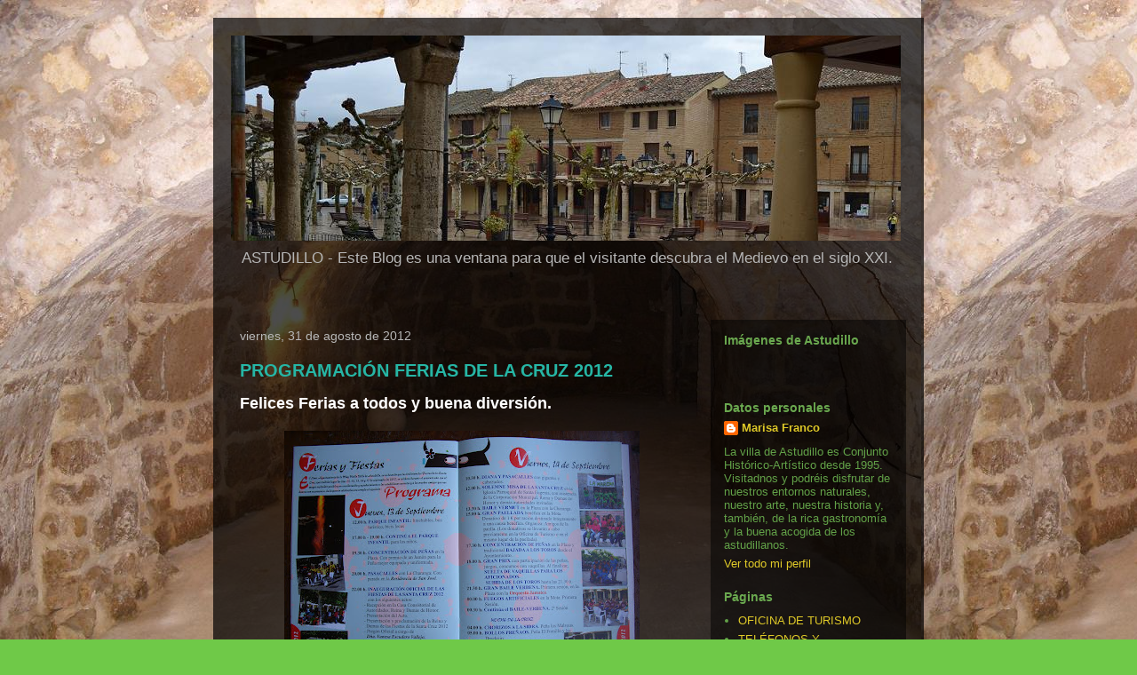

--- FILE ---
content_type: text/html; charset=UTF-8
request_url: https://turismoastudillo.blogspot.com/b/stats?style=BLACK_TRANSPARENT&timeRange=ALL_TIME&token=APq4FmCKSMZLhWi5I3Obn7FIEMIcrgjDnCWSTWuc89ZVjbavJ-5zeuic1SaRjmG5ZWb2BcIBG-ldlGezLbjzo7y92_c9M4Edgw
body_size: -8
content:
{"total":1969325,"sparklineOptions":{"backgroundColor":{"fillOpacity":0.1,"fill":"#000000"},"series":[{"areaOpacity":0.3,"color":"#202020"}]},"sparklineData":[[0,32],[1,29],[2,10],[3,17],[4,27],[5,23],[6,23],[7,31],[8,33],[9,29],[10,28],[11,36],[12,60],[13,63],[14,35],[15,75],[16,100],[17,77],[18,50],[19,52],[20,57],[21,45],[22,48],[23,36],[24,32],[25,29],[26,24],[27,16],[28,28],[29,14]],"nextTickMs":54545}

--- FILE ---
content_type: text/html; charset=UTF-8
request_url: https://www.tiempo.com/getwid/a1252acfbc9ff4ee464ca7dafef7a867
body_size: 1892
content:
<!DOCTYPE html><html><head><meta content="text/html; charset=UTF-8" http-equiv="Content-Type"/><meta content=es-ES name="lang"/><title>El tiempo en Astudillo p-29 i-18</title><meta content="noindex, follow" name="robots" /><meta content="no-cache" http-equiv="Cache-Control" /><style>img { border: none; }body#BwG {margin: 0;padding: 0;font-family: Arial, Helvetica, serif;}table, tr, td {margin: 0; padding: 0;border-collapse: collapse;-webkit-border-spacing: 0; -moz-border-spacing: 0; -ms-border-spacing: 0; -o-border-spacing: 0;-webkit-border-horizontal-spacing: 0px; -moz-border-horizontal-spacing: 0px; -ms-border-horizontal-spacing: 0px; -o-border-horizontal-spacing: 0px;-webkit-border-vertical-spacing: 0px; -moz-border-vertical-spacing: 0px; -ms-border-vertical-spacing: 0px; -o-border-vertical-spacing: 0px;}.new29 { width: 530px; background-color:transparent; font-family: Arial; }.new29 a { font-family: Arial; }.new29 .wlink { width: 100%; float: left; margin: 0; padding: 0; text-decoration: none; }.new29 .wlink .fondo tr { border-collapse: collapse; }.new29 .wlink .fondo tr td { width: 128px; float: left; border-collapse: collapse; }.new29 .wlink .fondo tr td span.nomDay { width: 65px; font-size: 10px; font-weight: 700; text-transform: uppercase; margin: 9px 0 5px 0; text-overflow:ellipsis; white-space:nowrap; overflow:hidden; color: #868686; }.new29 .wlink .fondo tr td span.spanIcon { width: 33px; margin: 3px 0; }.new29 .wlink .fondo tr td .temps { width: 30px; float: right; line-height: 1.1; }.new29 .wlink .fondo tr td .temps span { width: 100%; display: block; font-size: 15px; font-weight: 500; text-align: center; }.new29 .wlink .fondo tr td .temps span.temMax { color: #EB1924; }.new29 .wlink .fondo tr td .temps span.tempMin { color: #0076BA; }.new29 .wlink .slink { width: 100%; float: left; display: block; margin: 4px 0 6px 0; font-size: 12px; font-weight: 500; text-align: center; color: #00ABEB; }.new29 .wlink .fondo { width: 520px; margin: 0 0 0 12px; padding: 0; background-color:transparent; font-family: Arial; border-collapse: collapse; }.new29 .wlink .fondo tr td span { display: inline-block; float: left; text-align: center; }.new29 .nomP { width: 520px; margin: 12px 6px 2px 6px; float: right; font-size: 10px; font-weight: 500; text-align: right; color: #868686; font-family: Arial; }.new29 .nomP a { width: auto; display: inline-block; padding-left: 2px; font-size: 10px; color: #00ABEB; }.new29 .nomP svg { vertical-align: sub; }.new29 .nomP .titleA { display: none; }.new29:hover .nomP .titleA { display: block; font-size: 10px; font-weight: 500; position: absolute; top: 72px; text-align: left; z-index: 2; width: 89px; padding: 0; background-color:transparent; }.new29:hover .nomP .rota { top: 36px; left: -39px;text-align: center; transform: rotate(-90deg); padding: 0; }</style></head><body id="BwG" style="background-color:transparent;"><div id="father"><table id="webwid" class="widget new29"><tr><td><a id="wlink" class="wlink" href="https://www.tiempo.com/astudillo.htm?utm_source=widget&utm_medium=referral" target="_blank"><span class="slink">El tiempo en Astudillo</span><table class="fondo"><tr style="width: 520px;"><td class="td"><span class="nomDay">Viernes</span><span class="spanIcon iconW23"><img src="https://www.tiempo.com/img/widget/g/18/new/small-3.png" alt="Cielos Nubosos" /></span><div class="temps"><span class="temMax">7°</span><span class="tempMin">-3°</span></div></td><td class="tdAll"><span class="nomDay">Sábado</span><span class="spanIcon iconW23"><img src="https://www.tiempo.com/img/widget/g/18/new/small-3.png" alt="Cielos Nubosos" /></span><div class="temps"><span class="temMax">10°</span><span class="tempMin">-1°</span></div></td><td class="tdAll"><span class="nomDay">Domingo</span><span class="spanIcon iconW23"><img src="https://www.tiempo.com/img/widget/g/18/new/small-3.png" alt="Cielos Nubosos" /></span><div class="temps"><span class="temMax">11°</span><span class="tempMin">1°</span></div></td><td class="tdAll"><span class="nomDay">Lunes</span><span class="spanIcon iconW23"><img src="https://www.tiempo.com/img/widget/g/18/new/small-3.png" alt="Cielos Nubosos" /></span><div class="temps"><span class="temMax">8°</span><span class="tempMin">0°</span></div></td></tr></table></a><div class="nomP"><span class="titleA">tiempo.com</span><svg xmlns="http://www.w3.org/2000/svg" width="74" height="16" viewBox="0 0 200 23"><g fill="#009EE2" fill-rule="evenodd"><path d="M143.3 8.2c0-1.8-1.3-2.7-3.4-2.7h-4.2V11h4.2c2.2 0 3.4-1 3.4-2.7zm7.2 14.8h-7.4l-4.6-7h-2.8v7h-6.4V0h11c3.4 0 5.9 1 7.4 2.5 1.4 1.3 2 3 2 5.4 0 3.5-1.8 5.9-4.7 7l5.5 8.1zm43-11.5c0-3.7-2.6-5.8-6.4-5.8h-2.6v11.6h2.6c3.8 0 6.4-2 6.4-5.8zm6.5 0c0 6.6-4.8 11.5-13.1 11.5h-8.7V0h8.8c8.2 0 13 4.7 13 11.4zm-39 2.4h11V9h-11V5.4H173V0h-18.5v23h18.7v-5.4h-12.4v-3.7zM12.1 9L6.7 0H0v23h6.2V9.9l6 8.9 5.9-9V23h6.3V0h-6.7l-5.5 8.9zm40.2-3.3h7V23h6.3V5.6h6.9V0H52.4v5.6zm31 8.3h11V9h-11V5.4h12.1V0H77v23h18.7v-5.4H83.3v-3.7zm-47 3.7h12.4V23H30.2V0h18.4v5.4H36.5V9h11v5h-11v3.7z"/><path d="M118.4 20.4l3.9 1-1.2-4a15 15 0 0 1-2.7 3z"/><path d="M111.5 23a11.5 11.5 0 1 1 0-23 11.5 11.5 0 0 1 0 23zm7-11.6l-.7-1.4 1-1.3-1.5-.8.2-1.6h-1.7l-.6-1.5-1.5.8-1.3-1-.8 1.5-1.6-.2v1c1.2.3 2.1 1 2.7 2.1 1 0 1.8.5 2.4 1.2 1 .1 2 .7 2.6 1.5l.9-.3zm-3.7 4.5c1.1 0 2-1 2-2 0-1.8-1-2.1-2-2.1h-.6l-.3-.6c-.3-.4-.7-.6-1.3-.6-.3 0-.6 0-1 .2v-.4a2.8 2.8 0 0 0-2.9-2.2h-.2a2.7 2.7 0 0 0-2.5 2.6v.4a1 1 0 0 0-.4 0c-1 .3-1.8 1.3-1.8 2.4 0 1.2 1.2 2.2 2.4 2.3h8.6z"/></g></svg>&nbsp;<a href="https://www.tiempo.com/astudillo.htm?utm_source=widget&utm_medium=referral" title="El tiempo en Astudillo" target="_blank">+info</a></td></div></td></tr></table></div><script defer src="https://static.cloudflareinsights.com/beacon.min.js/vcd15cbe7772f49c399c6a5babf22c1241717689176015" integrity="sha512-ZpsOmlRQV6y907TI0dKBHq9Md29nnaEIPlkf84rnaERnq6zvWvPUqr2ft8M1aS28oN72PdrCzSjY4U6VaAw1EQ==" data-cf-beacon='{"rayId":"9b3f953cf94aea0a","version":"2025.9.1","serverTiming":{"name":{"cfExtPri":true,"cfEdge":true,"cfOrigin":true,"cfL4":true,"cfSpeedBrain":true,"cfCacheStatus":true}},"token":"29a5172e4e734545a56ef1aea874b19c","b":1}' crossorigin="anonymous"></script>
</body></html>

--- FILE ---
content_type: application/javascript
request_url: https://www.tiempo.com/wid_loader/a1252acfbc9ff4ee464ca7dafef7a867
body_size: 155
content:
(function(w) {var d = w.document;var c = d.getElementById("cont_a1252acfbc9ff4ee464ca7dafef7a867");if (c) {c.style.cssText = "width: 531px; color: #868686; background-color: transparent; border:1px solid #c0c0c0; margin: 0 auto; font-family: Arial;";var e = d.createElement("iframe");e.style.cssText = "width:531px; color:#868686; height:89px;";e.id = "a1252acfbc9ff4ee464ca7dafef7a867";e.src='https://www.tiempo.com/getwid/a1252acfbc9ff4ee464ca7dafef7a867';e.frameBorder = 0;e.allowTransparency = true;e.scrolling = "no";e.name = "flipe";c.appendChild(e);}})(window);